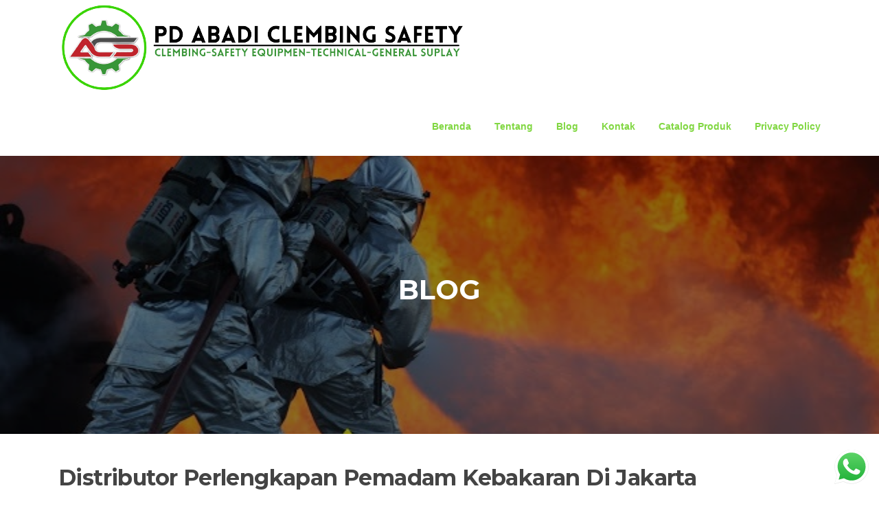

--- FILE ---
content_type: text/html; charset=UTF-8
request_url: https://www.abadisafetyindonesia.com/distributor-perlengkapan-pemadam/
body_size: 13680
content:
<!DOCTYPE html>
<html lang="id">
<head>
<meta charset="UTF-8">
<meta name="viewport" content="width=device-width, initial-scale=1">
<link rel="profile" href="http://gmpg.org/xfn/11">
<link rel="pingback" href="https://www.abadisafetyindonesia.com/xmlrpc.php">

<meta name='robots' content='index, follow, max-image-preview:large, max-snippet:-1, max-video-preview:-1' />

	<!-- This site is optimized with the Yoast SEO plugin v24.9 - https://yoast.com/wordpress/plugins/seo/ -->
	<title>Distributor Perlengkapan Pemadam Kebakaran Di Jakarta - PD A.C.S</title>
	<meta name="description" content="Distributor Perlengkapan Pemadam murah hanya ada di toko alat safety terlengkap di jakarta yaitu PD abadi saety CP 0823 7865 7467" />
	<link rel="canonical" href="https://www.abadisafetyindonesia.com/distributor-perlengkapan-pemadam/" />
	<meta property="og:locale" content="id_ID" />
	<meta property="og:type" content="article" />
	<meta property="og:title" content="Distributor Perlengkapan Pemadam Kebakaran Di Jakarta - PD A.C.S" />
	<meta property="og:description" content="Distributor Perlengkapan Pemadam murah hanya ada di toko alat safety terlengkap di jakarta yaitu PD abadi saety CP 0823 7865 7467" />
	<meta property="og:url" content="https://www.abadisafetyindonesia.com/distributor-perlengkapan-pemadam/" />
	<meta property="og:site_name" content="PD Abadi Clembing Safety" />
	<meta property="article:publisher" content="https://www.facebook.com/tokoperalatansafety/?ref=pages_you_manage" />
	<meta property="article:published_time" content="2022-03-27T15:56:40+00:00" />
	<meta name="author" content="admin" />
	<meta name="twitter:card" content="summary_large_image" />
	<meta name="twitter:creator" content="@Putra_abadisafe" />
	<meta name="twitter:site" content="@Putra_abadisafe" />
	<meta name="twitter:label1" content="Ditulis oleh" />
	<meta name="twitter:data1" content="admin" />
	<meta name="twitter:label2" content="Estimasi waktu membaca" />
	<meta name="twitter:data2" content="2 menit" />
	<script type="application/ld+json" class="yoast-schema-graph">{"@context":"https://schema.org","@graph":[{"@type":"Article","@id":"https://www.abadisafetyindonesia.com/distributor-perlengkapan-pemadam/#article","isPartOf":{"@id":"https://www.abadisafetyindonesia.com/distributor-perlengkapan-pemadam/"},"author":{"name":"admin","@id":"https://www.abadisafetyindonesia.com/#/schema/person/10360e395fd94b679a26a8e25d469621"},"headline":"Distributor Perlengkapan Pemadam Kebakaran Di Jakarta","datePublished":"2022-03-27T15:56:40+00:00","mainEntityOfPage":{"@id":"https://www.abadisafetyindonesia.com/distributor-perlengkapan-pemadam/"},"wordCount":343,"commentCount":0,"publisher":{"@id":"https://www.abadisafetyindonesia.com/#organization"},"keywords":["jual alat pemadam kebakaran lengkap"],"articleSection":["Pemadam Kebakaran","Toko Alat Safety"],"inLanguage":"id","potentialAction":[{"@type":"CommentAction","name":"Comment","target":["https://www.abadisafetyindonesia.com/distributor-perlengkapan-pemadam/#respond"]}]},{"@type":"WebPage","@id":"https://www.abadisafetyindonesia.com/distributor-perlengkapan-pemadam/","url":"https://www.abadisafetyindonesia.com/distributor-perlengkapan-pemadam/","name":"Distributor Perlengkapan Pemadam Kebakaran Di Jakarta - PD A.C.S","isPartOf":{"@id":"https://www.abadisafetyindonesia.com/#website"},"datePublished":"2022-03-27T15:56:40+00:00","description":"Distributor Perlengkapan Pemadam murah hanya ada di toko alat safety terlengkap di jakarta yaitu PD abadi saety CP 0823 7865 7467","breadcrumb":{"@id":"https://www.abadisafetyindonesia.com/distributor-perlengkapan-pemadam/#breadcrumb"},"inLanguage":"id","potentialAction":[{"@type":"ReadAction","target":["https://www.abadisafetyindonesia.com/distributor-perlengkapan-pemadam/"]}]},{"@type":"BreadcrumbList","@id":"https://www.abadisafetyindonesia.com/distributor-perlengkapan-pemadam/#breadcrumb","itemListElement":[{"@type":"ListItem","position":1,"name":"Beranda","item":"https://www.abadisafetyindonesia.com/"},{"@type":"ListItem","position":2,"name":"Blog","item":"https://www.abadisafetyindonesia.com/blog/"},{"@type":"ListItem","position":3,"name":"Distributor Perlengkapan Pemadam Kebakaran Di Jakarta"}]},{"@type":"WebSite","@id":"https://www.abadisafetyindonesia.com/#website","url":"https://www.abadisafetyindonesia.com/","name":"PD Abadi Clembing Safety","description":"Toko Alat Safety Terlengkap Di Glodok Pusat Jakarta","publisher":{"@id":"https://www.abadisafetyindonesia.com/#organization"},"potentialAction":[{"@type":"SearchAction","target":{"@type":"EntryPoint","urlTemplate":"https://www.abadisafetyindonesia.com/?s={search_term_string}"},"query-input":{"@type":"PropertyValueSpecification","valueRequired":true,"valueName":"search_term_string"}}],"inLanguage":"id"},{"@type":"Organization","@id":"https://www.abadisafetyindonesia.com/#organization","name":"PD Abadi Clembing Safety","url":"https://www.abadisafetyindonesia.com/","logo":{"@type":"ImageObject","inLanguage":"id","@id":"https://www.abadisafetyindonesia.com/#/schema/logo/image/","url":"https://www.abadisafetyindonesia.com/wp-content/uploads/2021/12/PD_ABADI_CLEMBING_SAFETY__1_-removebg-preview-1.png","contentUrl":"https://www.abadisafetyindonesia.com/wp-content/uploads/2021/12/PD_ABADI_CLEMBING_SAFETY__1_-removebg-preview-1.png","width":597,"height":142,"caption":"PD Abadi Clembing Safety"},"image":{"@id":"https://www.abadisafetyindonesia.com/#/schema/logo/image/"},"sameAs":["https://www.facebook.com/tokoperalatansafety/?ref=pages_you_manage","https://x.com/Putra_abadisafe","https://www.instagram.com/pd_abadi_safety/","https://www.linkedin.com/in/pd-abadi-safety-208b97194/","https://myspace.com/efrianto","https://id.pinterest.com/pdabadisafety/_created/","https://www.youtube.com/channel/UCXnxC2-7zK59xQnEKjQiTFQ"]},{"@type":"Person","@id":"https://www.abadisafetyindonesia.com/#/schema/person/10360e395fd94b679a26a8e25d469621","name":"admin","image":{"@type":"ImageObject","inLanguage":"id","@id":"https://www.abadisafetyindonesia.com/#/schema/person/image/","url":"https://secure.gravatar.com/avatar/5db7f2f4d84b1deeb19c61113da9a7f8c4a9e80e6de0539a4253e99334b860d4?s=96&d=mm&r=g","contentUrl":"https://secure.gravatar.com/avatar/5db7f2f4d84b1deeb19c61113da9a7f8c4a9e80e6de0539a4253e99334b860d4?s=96&d=mm&r=g","caption":"admin"},"sameAs":["https://abadisafetyindonesia.com"],"url":"https://www.abadisafetyindonesia.com/author/admin/"}]}</script>
	<!-- / Yoast SEO plugin. -->


<link rel='dns-prefetch' href='//www.googletagmanager.com' />
<link rel='dns-prefetch' href='//stats.wp.com' />
<link rel='dns-prefetch' href='//fonts.googleapis.com' />
<link rel="alternate" type="application/rss+xml" title="PD Abadi Clembing Safety &raquo; Feed" href="https://www.abadisafetyindonesia.com/feed/" />
<link rel="alternate" type="application/rss+xml" title="PD Abadi Clembing Safety &raquo; Umpan Komentar" href="https://www.abadisafetyindonesia.com/comments/feed/" />
<link rel="alternate" type="application/rss+xml" title="PD Abadi Clembing Safety &raquo; Distributor Perlengkapan Pemadam Kebakaran Di Jakarta Umpan Komentar" href="https://www.abadisafetyindonesia.com/distributor-perlengkapan-pemadam/feed/" />
<link rel="alternate" title="oEmbed (JSON)" type="application/json+oembed" href="https://www.abadisafetyindonesia.com/wp-json/oembed/1.0/embed?url=https%3A%2F%2Fwww.abadisafetyindonesia.com%2Fdistributor-perlengkapan-pemadam%2F" />
<link rel="alternate" title="oEmbed (XML)" type="text/xml+oembed" href="https://www.abadisafetyindonesia.com/wp-json/oembed/1.0/embed?url=https%3A%2F%2Fwww.abadisafetyindonesia.com%2Fdistributor-perlengkapan-pemadam%2F&#038;format=xml" />
<style id='wp-img-auto-sizes-contain-inline-css' type='text/css'>
img:is([sizes=auto i],[sizes^="auto," i]){contain-intrinsic-size:3000px 1500px}
/*# sourceURL=wp-img-auto-sizes-contain-inline-css */
</style>
<link rel='stylesheet' id='ht_ctc_main_css-css' href='https://www.abadisafetyindonesia.com/wp-content/plugins/click-to-chat-for-whatsapp/new/inc/assets/css/main.css?ver=4.6' type='text/css' media='all' />
<style id='wp-emoji-styles-inline-css' type='text/css'>

	img.wp-smiley, img.emoji {
		display: inline !important;
		border: none !important;
		box-shadow: none !important;
		height: 1em !important;
		width: 1em !important;
		margin: 0 0.07em !important;
		vertical-align: -0.1em !important;
		background: none !important;
		padding: 0 !important;
	}
/*# sourceURL=wp-emoji-styles-inline-css */
</style>
<style id='wp-block-library-inline-css' type='text/css'>
:root{--wp-block-synced-color:#7a00df;--wp-block-synced-color--rgb:122,0,223;--wp-bound-block-color:var(--wp-block-synced-color);--wp-editor-canvas-background:#ddd;--wp-admin-theme-color:#007cba;--wp-admin-theme-color--rgb:0,124,186;--wp-admin-theme-color-darker-10:#006ba1;--wp-admin-theme-color-darker-10--rgb:0,107,160.5;--wp-admin-theme-color-darker-20:#005a87;--wp-admin-theme-color-darker-20--rgb:0,90,135;--wp-admin-border-width-focus:2px}@media (min-resolution:192dpi){:root{--wp-admin-border-width-focus:1.5px}}.wp-element-button{cursor:pointer}:root .has-very-light-gray-background-color{background-color:#eee}:root .has-very-dark-gray-background-color{background-color:#313131}:root .has-very-light-gray-color{color:#eee}:root .has-very-dark-gray-color{color:#313131}:root .has-vivid-green-cyan-to-vivid-cyan-blue-gradient-background{background:linear-gradient(135deg,#00d084,#0693e3)}:root .has-purple-crush-gradient-background{background:linear-gradient(135deg,#34e2e4,#4721fb 50%,#ab1dfe)}:root .has-hazy-dawn-gradient-background{background:linear-gradient(135deg,#faaca8,#dad0ec)}:root .has-subdued-olive-gradient-background{background:linear-gradient(135deg,#fafae1,#67a671)}:root .has-atomic-cream-gradient-background{background:linear-gradient(135deg,#fdd79a,#004a59)}:root .has-nightshade-gradient-background{background:linear-gradient(135deg,#330968,#31cdcf)}:root .has-midnight-gradient-background{background:linear-gradient(135deg,#020381,#2874fc)}:root{--wp--preset--font-size--normal:16px;--wp--preset--font-size--huge:42px}.has-regular-font-size{font-size:1em}.has-larger-font-size{font-size:2.625em}.has-normal-font-size{font-size:var(--wp--preset--font-size--normal)}.has-huge-font-size{font-size:var(--wp--preset--font-size--huge)}.has-text-align-center{text-align:center}.has-text-align-left{text-align:left}.has-text-align-right{text-align:right}.has-fit-text{white-space:nowrap!important}#end-resizable-editor-section{display:none}.aligncenter{clear:both}.items-justified-left{justify-content:flex-start}.items-justified-center{justify-content:center}.items-justified-right{justify-content:flex-end}.items-justified-space-between{justify-content:space-between}.screen-reader-text{border:0;clip-path:inset(50%);height:1px;margin:-1px;overflow:hidden;padding:0;position:absolute;width:1px;word-wrap:normal!important}.screen-reader-text:focus{background-color:#ddd;clip-path:none;color:#444;display:block;font-size:1em;height:auto;left:5px;line-height:normal;padding:15px 23px 14px;text-decoration:none;top:5px;width:auto;z-index:100000}html :where(.has-border-color){border-style:solid}html :where([style*=border-top-color]){border-top-style:solid}html :where([style*=border-right-color]){border-right-style:solid}html :where([style*=border-bottom-color]){border-bottom-style:solid}html :where([style*=border-left-color]){border-left-style:solid}html :where([style*=border-width]){border-style:solid}html :where([style*=border-top-width]){border-top-style:solid}html :where([style*=border-right-width]){border-right-style:solid}html :where([style*=border-bottom-width]){border-bottom-style:solid}html :where([style*=border-left-width]){border-left-style:solid}html :where(img[class*=wp-image-]){height:auto;max-width:100%}:where(figure){margin:0 0 1em}html :where(.is-position-sticky){--wp-admin--admin-bar--position-offset:var(--wp-admin--admin-bar--height,0px)}@media screen and (max-width:600px){html :where(.is-position-sticky){--wp-admin--admin-bar--position-offset:0px}}

/*# sourceURL=wp-block-library-inline-css */
</style><style id='global-styles-inline-css' type='text/css'>
:root{--wp--preset--aspect-ratio--square: 1;--wp--preset--aspect-ratio--4-3: 4/3;--wp--preset--aspect-ratio--3-4: 3/4;--wp--preset--aspect-ratio--3-2: 3/2;--wp--preset--aspect-ratio--2-3: 2/3;--wp--preset--aspect-ratio--16-9: 16/9;--wp--preset--aspect-ratio--9-16: 9/16;--wp--preset--color--black: #000000;--wp--preset--color--cyan-bluish-gray: #abb8c3;--wp--preset--color--white: #ffffff;--wp--preset--color--pale-pink: #f78da7;--wp--preset--color--vivid-red: #cf2e2e;--wp--preset--color--luminous-vivid-orange: #ff6900;--wp--preset--color--luminous-vivid-amber: #fcb900;--wp--preset--color--light-green-cyan: #7bdcb5;--wp--preset--color--vivid-green-cyan: #00d084;--wp--preset--color--pale-cyan-blue: #8ed1fc;--wp--preset--color--vivid-cyan-blue: #0693e3;--wp--preset--color--vivid-purple: #9b51e0;--wp--preset--gradient--vivid-cyan-blue-to-vivid-purple: linear-gradient(135deg,rgb(6,147,227) 0%,rgb(155,81,224) 100%);--wp--preset--gradient--light-green-cyan-to-vivid-green-cyan: linear-gradient(135deg,rgb(122,220,180) 0%,rgb(0,208,130) 100%);--wp--preset--gradient--luminous-vivid-amber-to-luminous-vivid-orange: linear-gradient(135deg,rgb(252,185,0) 0%,rgb(255,105,0) 100%);--wp--preset--gradient--luminous-vivid-orange-to-vivid-red: linear-gradient(135deg,rgb(255,105,0) 0%,rgb(207,46,46) 100%);--wp--preset--gradient--very-light-gray-to-cyan-bluish-gray: linear-gradient(135deg,rgb(238,238,238) 0%,rgb(169,184,195) 100%);--wp--preset--gradient--cool-to-warm-spectrum: linear-gradient(135deg,rgb(74,234,220) 0%,rgb(151,120,209) 20%,rgb(207,42,186) 40%,rgb(238,44,130) 60%,rgb(251,105,98) 80%,rgb(254,248,76) 100%);--wp--preset--gradient--blush-light-purple: linear-gradient(135deg,rgb(255,206,236) 0%,rgb(152,150,240) 100%);--wp--preset--gradient--blush-bordeaux: linear-gradient(135deg,rgb(254,205,165) 0%,rgb(254,45,45) 50%,rgb(107,0,62) 100%);--wp--preset--gradient--luminous-dusk: linear-gradient(135deg,rgb(255,203,112) 0%,rgb(199,81,192) 50%,rgb(65,88,208) 100%);--wp--preset--gradient--pale-ocean: linear-gradient(135deg,rgb(255,245,203) 0%,rgb(182,227,212) 50%,rgb(51,167,181) 100%);--wp--preset--gradient--electric-grass: linear-gradient(135deg,rgb(202,248,128) 0%,rgb(113,206,126) 100%);--wp--preset--gradient--midnight: linear-gradient(135deg,rgb(2,3,129) 0%,rgb(40,116,252) 100%);--wp--preset--font-size--small: 13px;--wp--preset--font-size--medium: 20px;--wp--preset--font-size--large: 36px;--wp--preset--font-size--x-large: 42px;--wp--preset--spacing--20: 0.44rem;--wp--preset--spacing--30: 0.67rem;--wp--preset--spacing--40: 1rem;--wp--preset--spacing--50: 1.5rem;--wp--preset--spacing--60: 2.25rem;--wp--preset--spacing--70: 3.38rem;--wp--preset--spacing--80: 5.06rem;--wp--preset--shadow--natural: 6px 6px 9px rgba(0, 0, 0, 0.2);--wp--preset--shadow--deep: 12px 12px 50px rgba(0, 0, 0, 0.4);--wp--preset--shadow--sharp: 6px 6px 0px rgba(0, 0, 0, 0.2);--wp--preset--shadow--outlined: 6px 6px 0px -3px rgb(255, 255, 255), 6px 6px rgb(0, 0, 0);--wp--preset--shadow--crisp: 6px 6px 0px rgb(0, 0, 0);}:where(.is-layout-flex){gap: 0.5em;}:where(.is-layout-grid){gap: 0.5em;}body .is-layout-flex{display: flex;}.is-layout-flex{flex-wrap: wrap;align-items: center;}.is-layout-flex > :is(*, div){margin: 0;}body .is-layout-grid{display: grid;}.is-layout-grid > :is(*, div){margin: 0;}:where(.wp-block-columns.is-layout-flex){gap: 2em;}:where(.wp-block-columns.is-layout-grid){gap: 2em;}:where(.wp-block-post-template.is-layout-flex){gap: 1.25em;}:where(.wp-block-post-template.is-layout-grid){gap: 1.25em;}.has-black-color{color: var(--wp--preset--color--black) !important;}.has-cyan-bluish-gray-color{color: var(--wp--preset--color--cyan-bluish-gray) !important;}.has-white-color{color: var(--wp--preset--color--white) !important;}.has-pale-pink-color{color: var(--wp--preset--color--pale-pink) !important;}.has-vivid-red-color{color: var(--wp--preset--color--vivid-red) !important;}.has-luminous-vivid-orange-color{color: var(--wp--preset--color--luminous-vivid-orange) !important;}.has-luminous-vivid-amber-color{color: var(--wp--preset--color--luminous-vivid-amber) !important;}.has-light-green-cyan-color{color: var(--wp--preset--color--light-green-cyan) !important;}.has-vivid-green-cyan-color{color: var(--wp--preset--color--vivid-green-cyan) !important;}.has-pale-cyan-blue-color{color: var(--wp--preset--color--pale-cyan-blue) !important;}.has-vivid-cyan-blue-color{color: var(--wp--preset--color--vivid-cyan-blue) !important;}.has-vivid-purple-color{color: var(--wp--preset--color--vivid-purple) !important;}.has-black-background-color{background-color: var(--wp--preset--color--black) !important;}.has-cyan-bluish-gray-background-color{background-color: var(--wp--preset--color--cyan-bluish-gray) !important;}.has-white-background-color{background-color: var(--wp--preset--color--white) !important;}.has-pale-pink-background-color{background-color: var(--wp--preset--color--pale-pink) !important;}.has-vivid-red-background-color{background-color: var(--wp--preset--color--vivid-red) !important;}.has-luminous-vivid-orange-background-color{background-color: var(--wp--preset--color--luminous-vivid-orange) !important;}.has-luminous-vivid-amber-background-color{background-color: var(--wp--preset--color--luminous-vivid-amber) !important;}.has-light-green-cyan-background-color{background-color: var(--wp--preset--color--light-green-cyan) !important;}.has-vivid-green-cyan-background-color{background-color: var(--wp--preset--color--vivid-green-cyan) !important;}.has-pale-cyan-blue-background-color{background-color: var(--wp--preset--color--pale-cyan-blue) !important;}.has-vivid-cyan-blue-background-color{background-color: var(--wp--preset--color--vivid-cyan-blue) !important;}.has-vivid-purple-background-color{background-color: var(--wp--preset--color--vivid-purple) !important;}.has-black-border-color{border-color: var(--wp--preset--color--black) !important;}.has-cyan-bluish-gray-border-color{border-color: var(--wp--preset--color--cyan-bluish-gray) !important;}.has-white-border-color{border-color: var(--wp--preset--color--white) !important;}.has-pale-pink-border-color{border-color: var(--wp--preset--color--pale-pink) !important;}.has-vivid-red-border-color{border-color: var(--wp--preset--color--vivid-red) !important;}.has-luminous-vivid-orange-border-color{border-color: var(--wp--preset--color--luminous-vivid-orange) !important;}.has-luminous-vivid-amber-border-color{border-color: var(--wp--preset--color--luminous-vivid-amber) !important;}.has-light-green-cyan-border-color{border-color: var(--wp--preset--color--light-green-cyan) !important;}.has-vivid-green-cyan-border-color{border-color: var(--wp--preset--color--vivid-green-cyan) !important;}.has-pale-cyan-blue-border-color{border-color: var(--wp--preset--color--pale-cyan-blue) !important;}.has-vivid-cyan-blue-border-color{border-color: var(--wp--preset--color--vivid-cyan-blue) !important;}.has-vivid-purple-border-color{border-color: var(--wp--preset--color--vivid-purple) !important;}.has-vivid-cyan-blue-to-vivid-purple-gradient-background{background: var(--wp--preset--gradient--vivid-cyan-blue-to-vivid-purple) !important;}.has-light-green-cyan-to-vivid-green-cyan-gradient-background{background: var(--wp--preset--gradient--light-green-cyan-to-vivid-green-cyan) !important;}.has-luminous-vivid-amber-to-luminous-vivid-orange-gradient-background{background: var(--wp--preset--gradient--luminous-vivid-amber-to-luminous-vivid-orange) !important;}.has-luminous-vivid-orange-to-vivid-red-gradient-background{background: var(--wp--preset--gradient--luminous-vivid-orange-to-vivid-red) !important;}.has-very-light-gray-to-cyan-bluish-gray-gradient-background{background: var(--wp--preset--gradient--very-light-gray-to-cyan-bluish-gray) !important;}.has-cool-to-warm-spectrum-gradient-background{background: var(--wp--preset--gradient--cool-to-warm-spectrum) !important;}.has-blush-light-purple-gradient-background{background: var(--wp--preset--gradient--blush-light-purple) !important;}.has-blush-bordeaux-gradient-background{background: var(--wp--preset--gradient--blush-bordeaux) !important;}.has-luminous-dusk-gradient-background{background: var(--wp--preset--gradient--luminous-dusk) !important;}.has-pale-ocean-gradient-background{background: var(--wp--preset--gradient--pale-ocean) !important;}.has-electric-grass-gradient-background{background: var(--wp--preset--gradient--electric-grass) !important;}.has-midnight-gradient-background{background: var(--wp--preset--gradient--midnight) !important;}.has-small-font-size{font-size: var(--wp--preset--font-size--small) !important;}.has-medium-font-size{font-size: var(--wp--preset--font-size--medium) !important;}.has-large-font-size{font-size: var(--wp--preset--font-size--large) !important;}.has-x-large-font-size{font-size: var(--wp--preset--font-size--x-large) !important;}
/*# sourceURL=global-styles-inline-css */
</style>

<style id='classic-theme-styles-inline-css' type='text/css'>
/*! This file is auto-generated */
.wp-block-button__link{color:#fff;background-color:#32373c;border-radius:9999px;box-shadow:none;text-decoration:none;padding:calc(.667em + 2px) calc(1.333em + 2px);font-size:1.125em}.wp-block-file__button{background:#32373c;color:#fff;text-decoration:none}
/*# sourceURL=/wp-includes/css/classic-themes.min.css */
</style>
<link rel='stylesheet' id='screenr-fonts-css' href='https://fonts.googleapis.com/css?family=Open%2BSans%3A400%2C300%2C300italic%2C400italic%2C600%2C600italic%2C700%2C700italic%7CMontserrat%3A400%2C700&#038;subset=latin%2Clatin-ext' type='text/css' media='all' />
<link rel='stylesheet' id='screenr-fa-css' href='https://www.abadisafetyindonesia.com/wp-content/themes/screenr/assets/fontawesome-v6/css/all.min.css?ver=6.5.1' type='text/css' media='all' />
<link rel='stylesheet' id='screenr-fa-shims-css' href='https://www.abadisafetyindonesia.com/wp-content/themes/screenr/assets/fontawesome-v6/css/v4-shims.min.css?ver=6.5.1' type='text/css' media='all' />
<link rel='stylesheet' id='bootstrap-css' href='https://www.abadisafetyindonesia.com/wp-content/themes/screenr/assets/css/bootstrap.min.css?ver=4.0.0' type='text/css' media='all' />
<link rel='stylesheet' id='screenr-style-css' href='https://www.abadisafetyindonesia.com/wp-content/themes/screenr/style.css?ver=6.9' type='text/css' media='all' />
<style id='screenr-style-inline-css' type='text/css'>
		.site-header, .is-fixed .site-header.header-fixed.transparent {
			background: #ffffff;
			border-bottom: 0px none;
		}
					.nav-menu > li > a{
			color: #81d742;
		}

				.site-branding .site-title,
	.site-branding .site-text-logo,
	.site-branding .site-title a,
	.site-branding .site-text-logo a,
	.site-branding .site-description,
	.transparent .site-branding .site-description,
	.transparent .site-branding .site-title a {
		color: #291068;
	}

			#page-header-cover.swiper-slider.no-image .swiper-slide .overlay {
		background-color: #ffffff;
		opacity: 1;
	}
	
	
	
	
	
	
	
			input[type="reset"], input[type="submit"], input[type="submit"],
		.btn-theme-primary,
		.btn-theme-primary-outline:hover,
		.features-content .features__item,
		.nav-links a:hover,
		.woocommerce #respond input#submit, .woocommerce a.button, .woocommerce button.button, .woocommerce input.button, .woocommerce button.button.alt
		{
			background-color: #000000;
		}
		textarea:focus,
		input[type="date"]:focus,
		input[type="datetime"]:focus,
		input[type="datetime-local"]:focus,
		input[type="email"]:focus,
		input[type="month"]:focus,
		input[type="number"]:focus,
		input[type="password"]:focus,
		input[type="search"]:focus,
		input[type="tel"]:focus,
		input[type="text"]:focus,
		input[type="time"]:focus,
		input[type="url"]:focus,
		input[type="week"]:focus {
			border-color: #000000;
		}

		a,
		.screen-reader-text:hover,
		.screen-reader-text:active,
		.screen-reader-text:focus,
		.header-social a,
		.nav-menu li.current-menu-item > a,
		.nav-menu a:hover,
		.nav-menu ul li a:hover,
		.nav-menu li.onepress-current-item > a,
		.nav-menu ul li.current-menu-item > a,
		.nav-menu > li a.menu-actived,
		.nav-menu.nav-menu-mobile li.nav-current-item > a,
		.site-footer a,
		.site-footer .btt a:hover,
		.highlight,
		.entry-meta a:hover,
		.entry-meta i,
		.sticky .entry-title:after,
		#comments .comment .comment-wrapper .comment-meta .comment-time:hover, #comments .comment .comment-wrapper .comment-meta .comment-reply-link:hover, #comments .comment .comment-wrapper .comment-meta .comment-edit-link:hover,
		.sidebar .widget a:hover,
		.services-content .service-card-icon i,
		.contact-details i,
		.contact-details a .contact-detail-value:hover, .contact-details .contact-detail-value:hover,
		.btn-theme-primary-outline
		{
			color: #000000;
		}

		.entry-content blockquote {
			border-left: 3px solid #000000;
		}

		.btn-theme-primary-outline, .btn-theme-primary-outline:hover {
			border-color: #000000;
		}
		.section-news .entry-grid-elements {
			border-top-color: #000000;
		}
			.gallery-carousel .g-item{
		padding: 0px 10px;
	}
	.gallery-carousel {
		margin-left: -10px;
		margin-right: -10px;
	}
	.gallery-grid .g-item, .gallery-masonry .g-item .inner {
		padding: 10px;
	}
	.gallery-grid, .gallery-masonry {
		margin: -10px;
	}
	
/*# sourceURL=screenr-style-inline-css */
</style>
<link rel='stylesheet' id='screenr-gallery-lightgallery-css' href='https://www.abadisafetyindonesia.com/wp-content/themes/screenr/assets/css/lightgallery.css?ver=6.9' type='text/css' media='all' />
<link rel='stylesheet' id='catalog-style-css' href='https://www.abadisafetyindonesia.com/wp-content/plugins/goods-catalog/style/catalog-style.css?ver=6.9' type='text/css' media='all' />
<!--n2css--><script type="text/javascript" src="https://www.abadisafetyindonesia.com/wp-includes/js/jquery/jquery.min.js?ver=3.7.1" id="jquery-core-js"></script>
<script type="text/javascript" src="https://www.abadisafetyindonesia.com/wp-includes/js/jquery/jquery-migrate.min.js?ver=3.4.1" id="jquery-migrate-js"></script>

<!-- Snippet Google Analytics telah ditambahkan oleh Site Kit -->
<script type="text/javascript" src="https://www.googletagmanager.com/gtag/js?id=UA-217400019-1" id="google_gtagjs-js" async></script>
<script type="text/javascript" id="google_gtagjs-js-after">
/* <![CDATA[ */
window.dataLayer = window.dataLayer || [];function gtag(){dataLayer.push(arguments);}
gtag('set', 'linker', {"domains":["www.abadisafetyindonesia.com"]} );
gtag("js", new Date());
gtag("set", "developer_id.dZTNiMT", true);
gtag("config", "UA-217400019-1", {"anonymize_ip":true});
gtag("config", "G-M2MC3C1QTP");
//# sourceURL=google_gtagjs-js-after
/* ]]> */
</script>

<!-- Snippet Google Analytics penutup telah ditambahkan oleh Site Kit -->
<link rel="https://api.w.org/" href="https://www.abadisafetyindonesia.com/wp-json/" /><link rel="alternate" title="JSON" type="application/json" href="https://www.abadisafetyindonesia.com/wp-json/wp/v2/posts/1801" /><link rel="EditURI" type="application/rsd+xml" title="RSD" href="https://www.abadisafetyindonesia.com/xmlrpc.php?rsd" />
<meta name="generator" content="WordPress 6.9" />
<link rel='shortlink' href='https://www.abadisafetyindonesia.com/?p=1801' />
<meta name="generator" content="Site Kit by Google 1.68.0" />	<style>img#wpstats{display:none}</style>
		<link rel="icon" href="https://www.abadisafetyindonesia.com/wp-content/uploads/2021/12/cropped-Desain-tanpa-judul-1-32x32.png" sizes="32x32" />
<link rel="icon" href="https://www.abadisafetyindonesia.com/wp-content/uploads/2021/12/cropped-Desain-tanpa-judul-1-192x192.png" sizes="192x192" />
<link rel="apple-touch-icon" href="https://www.abadisafetyindonesia.com/wp-content/uploads/2021/12/cropped-Desain-tanpa-judul-1-180x180.png" />
<meta name="msapplication-TileImage" content="https://www.abadisafetyindonesia.com/wp-content/uploads/2021/12/cropped-Desain-tanpa-judul-1-270x270.png" />
		<style type="text/css" id="wp-custom-css">
			[smartslider3 slider="3"]		</style>
		</head>

<body class="wp-singular post-template-default single single-post postid-1801 single-format-standard wp-custom-logo wp-theme-screenr no-site-title no-site-tagline header-layout-fixed">
<div id="page" class="site">
	<a class="skip-link screen-reader-text" href="#content">Lompat ke konten</a>
    	<header id="masthead" class="site-header sticky-header" role="banner">
		<div class="container">
			    <div class="site-branding">
        <a href="https://www.abadisafetyindonesia.com/" class="custom-logo-link  no-t-logo" rel="home" itemprop="url"><img width="597" height="142" src="https://www.abadisafetyindonesia.com/wp-content/uploads/2021/12/PD_ABADI_CLEMBING_SAFETY__1_-removebg-preview-1.png" class="custom-logo" alt="PD Abadi Clembing Safety" itemprop="logo" decoding="async" srcset="https://www.abadisafetyindonesia.com/wp-content/uploads/2021/12/PD_ABADI_CLEMBING_SAFETY__1_-removebg-preview-1.png 597w, https://www.abadisafetyindonesia.com/wp-content/uploads/2021/12/PD_ABADI_CLEMBING_SAFETY__1_-removebg-preview-1-300x71.png 300w" sizes="(max-width: 597px) 100vw, 597px" /></a>    </div><!-- .site-branding -->
    
			<div class="header-right-wrapper">
				<a href="#" id="nav-toggle">Menu<span></span></a>
				<nav id="site-navigation" class="main-navigation" role="navigation">
					<ul class="nav-menu">
						<li id="menu-item-194" class="menu-item menu-item-type-post_type menu-item-object-page menu-item-home menu-item-194"><a href="https://www.abadisafetyindonesia.com/">Beranda</a></li>
<li id="menu-item-21" class="menu-item menu-item-type-post_type menu-item-object-page menu-item-21"><a href="https://www.abadisafetyindonesia.com/tentang/">Tentang</a></li>
<li id="menu-item-22" class="menu-item menu-item-type-post_type menu-item-object-page current_page_parent menu-item-22"><a href="https://www.abadisafetyindonesia.com/blog/">Blog</a></li>
<li id="menu-item-104" class="menu-item menu-item-type-post_type menu-item-object-page menu-item-104"><a href="https://www.abadisafetyindonesia.com/kontak/">Kontak</a></li>
<li id="menu-item-1248" class="menu-item menu-item-type-post_type menu-item-object-page menu-item-has-children menu-item-1248"><a href="https://www.abadisafetyindonesia.com/katagori/">Catalog Produk</a>
<ul class="sub-menu">
	<li id="menu-item-220" class="menu-item menu-item-type-post_type_archive menu-item-object-goods menu-item-220"><a href="https://www.abadisafetyindonesia.com/catalog/">Katagori</a></li>
</ul>
</li>
<li id="menu-item-1284" class="menu-item menu-item-type-post_type menu-item-object-page menu-item-1284"><a href="https://www.abadisafetyindonesia.com/privacy-policy/">Privacy Policy</a></li>
					</ul>
				</nav>
				<!-- #site-navigation -->
			</div>

		</div>
	</header><!-- #masthead -->
	<section id="page-header-cover" class="section-slider swiper-slider fixed has-image" >
		<div class="swiper-container" data-autoplay="0">
			<div class="swiper-wrapper ">
				<div class="swiper-slide slide-align-center " style="background-image: url('https://www.abadisafetyindonesia.com/wp-content/uploads/2022/02/kebakaran-K3.jpg');" ><div class="swiper-slide-intro"><div class="swiper-intro-inner" style="padding-top: 15%; padding-bottom: 15%; " ><h2 class="swiper-slide-heading">Blog</h2></div></div><div class="overlay"></div></div>			</div>
		</div>
	</section>
	
	<div id="content" class="site-content">

		<div id="content-inside" class="container no-sidebar">
			<div id="primary" class="content-area">
				<main id="main" class="site-main" role="main">

				
					
<article id="post-1801" class="post-1801 post type-post status-publish format-standard hentry category-pemadam-kebakaran category-toko-alat-safety tag-jual-alat-pemadam-kebakaran-lengkap">
	<header class="entry-header">
		<h1 class="entry-title">Distributor Perlengkapan Pemadam Kebakaran Di Jakarta</h1>
				<div class="entry-meta">
			<span class="posted-on"><i aria-hidden="true" class="fa fa-clock-o"></i> <a href="https://www.abadisafetyindonesia.com/distributor-perlengkapan-pemadam/" rel="bookmark"><time class="entry-date published updated" datetime="2022-03-27T22:56:40+07:00">27/03/2022</time></a></span><span class="byline"> Penulis: <span class="author vcard"><a class="url fn n" href="https://www.abadisafetyindonesia.com/author/admin/">admin</a></span></span> <span class="meta-cate">Kategori: <a href="https://www.abadisafetyindonesia.com/category/pemadam-kebakaran/">Pemadam Kebakaran</a></span>		</div><!-- .entry-meta -->
		
		
	</header><!-- .entry-header -->

	<div class="entry-content">
		<h2><strong>Distributor Perlengkapan Pemadam Kebakaran Di Jakarta</strong></h2>
<p><a href="https://www.abadisafetyindonesia.com/">Distributor Perlengkapan Pemadam</a> , Distributor Alat Pemadam Kebakaran-PD Abadi Clembing safety Adalah Distributor Peralatan Alat Safety Dan Salah Satunya Adalah Alat Pemadam Kebakaran. Sahiya Safety Indonesia Siap Melayani Pembelian Partai Atau Satuan. Toko Ber Alamat LTC Glodok Jl. Hayam Wuruk No 127 Lanati 1 Blok C.8 No 6 &amp; 7 <a href="https://g.page/r/CREOBe53tOomEBA">Alat Pemadam Kebakaran</a><br />
Alat Pemadam Kebakaran adalah alat perlindungan kebakaran aktif yang dipakai buat memadamkan Api atau mengendalikan kebakaran mini, umumnya dalam situasi darurat. Pemadam api tidak didesain untuk digunakan pada kebakaran yang telah nir terkontrol, misalnya saat api telah membakar Langit-Langit. Umumnya indera pemadam barah terdiri menurut sebuah Tabung bertekanan tinggi yg berisi Bahan Pemadam Api.Pentingnya Alat Pemadam Kebakaran<br />
Alat Pemadam Api Ringan (APAR) adalah keliru satu perlengkapan keselamatan krusial dalam sebuah bangunan.<br />
Tidak hanya sekadar bangunan bertingkat saja misalnya perkantoran, penggunaan pada rumah pun pula tidak kalah krusial dalam membangun baku keselamatan bagi penghuni rumah.</p>
<p>Perlu diketahui, perlengkapan ini merupakan alat yg bersifat penting dan sanggup menanggulangi kobaran barah yg ada di pada rumah.<br />
Sebab, kasus kebakaran bisa terjadi kapan saja, tidak hanya sekadar arus pendek listrik, sekalipun jua mampu terjadi lantaran kompor gas yang meledak.<br />
Oleh sebab itu, perlengkapan keselamatan rumah pun sebagai prioritas krusial dalam mencegah banyak sekali hal yg nir diinginkan, termasuk pemadam barah.<br />
Lantas, misalnya apa perlengkapan Alat Pemadam Api Ringan di rumah? Simak pembahasannya bersama-sama ini dia!</p>
<p>PD Abadi Clembing Safety<br />
Kami merupakan perusahaan yang menjual aneka macam macam peralatan &amp; perlengkapan pemadam. Untuk memenuhi kebutuhan akan perlengkapan pemadam. yang sesuai dengan standar dan juga menggunakan harga yang sangat kompetitif.</p>
<p>PRODUK TERLENGKAP<br />
Untuk memenuhi segala macam kebutuhan perlengkapan marine yg semakin mudah. kami menawarkan aneka produk &amp; perlengkapan marine yg sudah diadaptasi dengan pelaksanaan &amp; fungsi berdasarkan alat-alat tadi.<br />
Jika Anda membutuhkan liputan yang lebih detail seputar produk peralatan dan perlengkapan marine yang kami tawarkan, Anda sanggup menghubungi kami secara eksklusif melalui fasilitas hubungan yang tersedia.<br />
Lebih gampang menjangkau kami dengan cara Hubungi : 0823 7865 7467<br />
Kami memudahkan custamer buat berinsteraksi menggunakan kami dan kami akan membantu kebutuhan berdasarkan custamer tadi</p>
	</div><!-- .entry-content -->

	<footer class="entry-footer">
		<span class="cat-links">Dipos di <a href="https://www.abadisafetyindonesia.com/category/pemadam-kebakaran/" rel="category tag">Pemadam Kebakaran</a>, <a href="https://www.abadisafetyindonesia.com/category/toko-alat-safety/" rel="category tag">Toko Alat Safety</a></span><span class="tags-links">Tag <a href="https://www.abadisafetyindonesia.com/tag/jual-alat-pemadam-kebakaran-lengkap/" rel="tag">jual alat pemadam kebakaran lengkap</a></span>	</footer><!-- .entry-footer -->
</article><!-- #post-## -->

					
<div id="comments" class="comments-area">

		<div id="respond" class="comment-respond">
		<h3 id="reply-title" class="comment-reply-title">Tinggalkan Balasan <small><a rel="nofollow" id="cancel-comment-reply-link" href="/distributor-perlengkapan-pemadam/#respond" style="display:none;">Batalkan balasan</a></small></h3><form action="https://www.abadisafetyindonesia.com/wp-comments-post.php" method="post" id="commentform" class="comment-form"><p class="comment-notes"><span id="email-notes">Alamat email Anda tidak akan dipublikasikan.</span> <span class="required-field-message">Ruas yang wajib ditandai <span class="required">*</span></span></p><p class="comment-form-comment"><label for="comment">Komentar <span class="required">*</span></label> <textarea id="comment" name="comment" cols="45" rows="8" maxlength="65525" required></textarea></p><p class="comment-form-author"><label for="author">Nama <span class="required">*</span></label> <input id="author" name="author" type="text" value="" size="30" maxlength="245" autocomplete="name" required /></p>
<p class="comment-form-email"><label for="email">Email <span class="required">*</span></label> <input id="email" name="email" type="email" value="" size="30" maxlength="100" aria-describedby="email-notes" autocomplete="email" required /></p>
<p class="comment-form-url"><label for="url">Situs Web</label> <input id="url" name="url" type="url" value="" size="30" maxlength="200" autocomplete="url" /></p>
<p class="comment-form-cookies-consent"><input id="wp-comment-cookies-consent" name="wp-comment-cookies-consent" type="checkbox" value="yes" /> <label for="wp-comment-cookies-consent">Simpan nama, email, dan situs web saya pada peramban ini untuk komentar saya berikutnya.</label></p>
<p class="form-submit"><input name="submit" type="submit" id="submit" class="submit" value="Kirim Komentar" /> <input type='hidden' name='comment_post_ID' value='1801' id='comment_post_ID' />
<input type='hidden' name='comment_parent' id='comment_parent' value='0' />
</p><p style="display: none !important;" class="akismet-fields-container" data-prefix="ak_"><label>&#916;<textarea name="ak_hp_textarea" cols="45" rows="8" maxlength="100"></textarea></label><input type="hidden" id="ak_js_1" name="ak_js" value="99"/><script>document.getElementById( "ak_js_1" ).setAttribute( "value", ( new Date() ).getTime() );</script></p></form>	</div><!-- #respond -->
	
</div><!-- #comments -->

				
				</main><!-- #main -->
			</div><!-- #primary -->

			
		</div><!--#content-inside -->
	</div><!-- #content -->

	<footer id="colophon" class="site-footer" role="contentinfo">
					<div class="footer-widgets section-padding ">
				<div class="container">
					<div class="row">
														<div id="footer-1" class="col-md-3 col-sm-12 footer-column widget-area sidebar" role="complementary">
									<aside id="text-15" class="widget widget_text"><h3 class="widget-title">ALAMAT</h3>			<div class="textwidget"><p><strong>PD ABADI SAFETY</strong></p>
<p>JL.HAYAM WURUK ,LTC GLODOK LT 1 BLOK C.8 no 6 &amp; 7 ,TAMAN SARI ,JAKARTA BARAT ,DKI JAKARTA 11180</p>
<p>JAM KERJA</p>
<p>SENIN-JUMAT : 09.00 &#8211; 17.00</p>
<p>SABTU : 09.00 &#8211; 15.00</p>
</div>
		</aside>								</div>
																<div id="footer-2" class="col-md-3 col-sm-12 footer-column widget-area sidebar" role="complementary">
									<aside id="text-16" class="widget widget_text"><h3 class="widget-title">TENTANG KAMI</h3>			<div class="textwidget"><p><strong>PD ABADI SAFETY</strong> adalah Distributor Peralatan Safety dan Pusat Perlengkapan Safety untuk keamanan keselamatan kerja perusahaan anda. Kami Jual Alat Safety Murah, Alat K3 mulai dari Jual Alat pelindung diri, Jual Helm safety proyek, Harga Sepatu safety Kings Murah, Jual Sarung tangan safety, Baju Safety, Pakaian safety, Jual Palang Parkir, Jual Pintu Metal Detektor, Jual peralatan keselamatan Kerja, Harga Safety Murah, Dan Masih Banyak Yang lainnya.</p>
</div>
		</aside>								</div>
																<div id="footer-3" class="col-md-3 col-sm-12 footer-column widget-area sidebar" role="complementary">
									<aside id="text-17" class="widget widget_text"><h3 class="widget-title">CONTACK</h3>			<div class="textwidget"><p>Silahkan hubungi maeketing kami / klik</p>
<p>Mr. PUTRA : <a href="https://api.whatsapp.com/send?phone=+6282378657467&amp;text=">082378657467</a></p>
<p>Mr. NANDO : <a href="https://api.whatsapp.com/send?phone=+6281929590878&amp;text=">081929590878</a></p>
<p>Ms. DILLA   : <a href="https://api.whatsapp.com/send?phone=+621322520202&amp;text=">081322520202</a></p>
<p>Mr. ARI : <a href="https://api.whatsapp.com/send?phone=+6285880762894&amp;text=">085880762894</a></p>
</div>
		</aside>								</div>
																<div id="footer-4" class="col-md-3 col-sm-12 footer-column widget-area sidebar" role="complementary">
									<aside id="text-19" class="widget widget_text"><h3 class="widget-title">KATEGORI</h3>			<div class="textwidget"><h3 class="widget-title"><a href="https://www.abadisafetyindonesia.com/goods_category/sepatu-safety/">Sepatu Safety</a></h3>
<h3 class="widget-title"><a href="https://www.abadisafetyindonesia.com/goods_category/gas-detector/">Metal Detector</a></h3>
<h3 class="widget-title"><a href="https://www.abadisafetyindonesia.com/goods_category/helm-safety/">Helm Safety</a></h3>
<h3 class="widget-title"><a href="https://www.abadisafetyindonesia.com/goods_category/boot-safety/">Boots Safety</a></h3>
<h3 class="widget-title"><a href="https://www.abadisafetyindonesia.com/goods_category/first-aid-kit/">FIRST AID KIT</a></h3>
<h3 class="widget-title"><a href="https://www.abadisafetyindonesia.com/goods_category/rain-coat/">RAIN COAT</a></h3>
<h3 class="widget-title"><a href="https://www.abadisafetyindonesia.com/goods_category/ear-plug/">EAR PLUG</a></h3>
<div id="pgc-187-2-4" class="panel-grid-cell">
<div id="panel-187-2-4-0" class="so-panel widget widget_sow-image panel-first-child" title="Shift-klik untuk menyunting widget ini." data-index="15">
<div class="so-widget-sow-image so-widget-sow-image-default-bc4f5fbc2633"></div>
</div>
</div>
<div id="pgc-187-2-5" class="panel-grid-cell">
<div id="panel-187-2-5-0" class="so-panel widget widget_sow-image panel-first-child" title="Shift-klik untuk menyunting widget ini." data-index="18">
<div class="so-widget-sow-image so-widget-sow-image-default-bc4f5fbc2633">
<div class="sow-image-container"></div>
</div>
</div>
</div>
</div>
		</aside>								</div>
													</div>
				</div>
			</div>
		
        	<div class=" site-info">
		<div class="container">
			<div class="site-copyright">
				Copyright &copy; 2026 PD Abadi Clembing Safety. All Rights Reserved.			</div><!-- .site-copyright -->
			<div class="theme-info">
				<a href="https://www.famethemes.com/themes/screenr">Screenr parallax theme</a> oleh FameThemes			</div>
		</div>
	</div><!-- .site-info -->
	
	</footer><!-- #colophon -->
</div><!-- #page -->

<script type="speculationrules">
{"prefetch":[{"source":"document","where":{"and":[{"href_matches":"/*"},{"not":{"href_matches":["/wp-*.php","/wp-admin/*","/wp-content/uploads/*","/wp-content/*","/wp-content/plugins/*","/wp-content/themes/screenr/*","/*\\?(.+)"]}},{"not":{"selector_matches":"a[rel~=\"nofollow\"]"}},{"not":{"selector_matches":".no-prefetch, .no-prefetch a"}}]},"eagerness":"conservative"}]}
</script>
<!-- Click to Chat - https://holithemes.com/plugins/click-to-chat/  v4.6 -->  
            <div class="ht-ctc ht-ctc-chat ctc-analytics ctc_wp_desktop style-99  " id="ht-ctc-chat"  
                style="display: none;  position: fixed; bottom: 15px; right: 15px;"   >
                                <div class="ht_ctc_style ht_ctc_chat_style">
                
<img class="own-img ctc-analytics ctc_s_99 ctc_cta" title="Selamat Datang di PD Abadi Clembing Safety" id="style-99" src="https://www.abadisafetyindonesia.com/wp-content/plugins/click-to-chat-for-whatsapp/./new/inc/assets/img/whatsapp-logo.svg" style="height: 50px; " alt="Selamat Datang di PD Abadi Clembing Safety">                </div>
            </div>
                        <span class="ht_ctc_chat_data" 
                data-no_number=""
                data-settings="{&quot;number&quot;:&quot;6282378657467&quot;,&quot;pre_filled&quot;:&quot;Hallo PD ABADI SAFETY Silahkan Tanyakan Apa kebutuhan Anda&quot;,&quot;dis_m&quot;:&quot;show&quot;,&quot;dis_d&quot;:&quot;show&quot;,&quot;css&quot;:&quot;display: none; cursor: pointer; z-index: 99999999;&quot;,&quot;pos_d&quot;:&quot;position: fixed; bottom: 15px; right: 15px;&quot;,&quot;pos_m&quot;:&quot;position: fixed; bottom: 10px; right: 10px;&quot;,&quot;schedule&quot;:&quot;no&quot;,&quot;se&quot;:150,&quot;ani&quot;:&quot;no-animations&quot;,&quot;url_structure_d&quot;:&quot;web&quot;,&quot;url_target_d&quot;:&quot;_blank&quot;,&quot;ga&quot;:&quot;yes&quot;,&quot;fb&quot;:&quot;yes&quot;,&quot;g_init&quot;:&quot;default&quot;,&quot;g_an_event_name&quot;:&quot;chat: {number}&quot;,&quot;pixel_event_name&quot;:&quot;Click to Chat by HoliThemes&quot;}" 
            ></span>
            <script type="text/javascript" id="ht_ctc_app_js-js-extra">
/* <![CDATA[ */
var ht_ctc_chat_var = {"number":"6282378657467","pre_filled":"Hallo PD ABADI SAFETY Silahkan Tanyakan Apa kebutuhan Anda","dis_m":"show","dis_d":"show","css":"display: none; cursor: pointer; z-index: 99999999;","pos_d":"position: fixed; bottom: 15px; right: 15px;","pos_m":"position: fixed; bottom: 10px; right: 10px;","schedule":"no","se":"150","ani":"no-animations","url_structure_d":"web","url_target_d":"_blank","ga":"yes","fb":"yes","g_init":"default","g_an_event_name":"chat: {number}","pixel_event_name":"Click to Chat by HoliThemes"};
var ht_ctc_variables = {"g_an_event_name":"chat: {number}","pixel_event_type":"trackCustom","pixel_event_name":"Click to Chat by HoliThemes","g_an_params":["g_an_param_1","g_an_param_2","g_an_param_3"],"g_an_param_1":{"key":"number","value":"{number}"},"g_an_param_2":{"key":"title","value":"{title}"},"g_an_param_3":{"key":"url","value":"{url}"},"pixel_params":["pixel_param_1","pixel_param_2","pixel_param_3","pixel_param_4"],"pixel_param_1":{"key":"Category","value":"Click to Chat for WhatsApp"},"pixel_param_2":{"key":"ID","value":"{number}"},"pixel_param_3":{"key":"Title","value":"{title}"},"pixel_param_4":{"key":"URL","value":"{url}"}};
//# sourceURL=ht_ctc_app_js-js-extra
/* ]]> */
</script>
<script type="text/javascript" src="https://www.abadisafetyindonesia.com/wp-content/plugins/click-to-chat-for-whatsapp/new/inc/assets/js/app.js?ver=4.6" id="ht_ctc_app_js-js"></script>
<script type="text/javascript" src="https://www.abadisafetyindonesia.com/wp-content/themes/screenr/assets/js/plugins.js?ver=4.0.0" id="screenr-plugin-js"></script>
<script type="text/javascript" src="https://www.abadisafetyindonesia.com/wp-content/themes/screenr/assets/js/bootstrap.bundle.min.js?ver=4.0.0" id="bootstrap-js"></script>
<script type="text/javascript" id="screenr-theme-js-extra">
/* <![CDATA[ */
var Screenr = {"ajax_url":"https://www.abadisafetyindonesia.com/wp-admin/admin-ajax.php","full_screen_slider":"","header_layout":"fixed","slider_parallax":"1","is_home_front_page":"0","autoplay":"7000","speed":"700","effect":"slide","gallery_enable":"1"};
//# sourceURL=screenr-theme-js-extra
/* ]]> */
</script>
<script type="text/javascript" src="https://www.abadisafetyindonesia.com/wp-content/themes/screenr/assets/js/theme.js?ver=20120206" id="screenr-theme-js"></script>
<script type="text/javascript" src="https://www.abadisafetyindonesia.com/wp-includes/js/comment-reply.min.js?ver=6.9" id="comment-reply-js" async="async" data-wp-strategy="async" fetchpriority="low"></script>
<script type="text/javascript" src="https://stats.wp.com/e-202604.js" id="jetpack-stats-js" data-wp-strategy="defer"></script>
<script type="text/javascript" id="jetpack-stats-js-after">
/* <![CDATA[ */
_stq = window._stq || [];
_stq.push([ "view", JSON.parse("{\"v\":\"ext\",\"blog\":\"201963111\",\"post\":\"1801\",\"tz\":\"7\",\"srv\":\"www.abadisafetyindonesia.com\",\"j\":\"1:13.6.1\"}") ]);
_stq.push([ "clickTrackerInit", "201963111", "1801" ]);
//# sourceURL=jetpack-stats-js-after
/* ]]> */
</script>
<script id="wp-emoji-settings" type="application/json">
{"baseUrl":"https://s.w.org/images/core/emoji/17.0.2/72x72/","ext":".png","svgUrl":"https://s.w.org/images/core/emoji/17.0.2/svg/","svgExt":".svg","source":{"concatemoji":"https://www.abadisafetyindonesia.com/wp-includes/js/wp-emoji-release.min.js?ver=6.9"}}
</script>
<script type="module">
/* <![CDATA[ */
/*! This file is auto-generated */
const a=JSON.parse(document.getElementById("wp-emoji-settings").textContent),o=(window._wpemojiSettings=a,"wpEmojiSettingsSupports"),s=["flag","emoji"];function i(e){try{var t={supportTests:e,timestamp:(new Date).valueOf()};sessionStorage.setItem(o,JSON.stringify(t))}catch(e){}}function c(e,t,n){e.clearRect(0,0,e.canvas.width,e.canvas.height),e.fillText(t,0,0);t=new Uint32Array(e.getImageData(0,0,e.canvas.width,e.canvas.height).data);e.clearRect(0,0,e.canvas.width,e.canvas.height),e.fillText(n,0,0);const a=new Uint32Array(e.getImageData(0,0,e.canvas.width,e.canvas.height).data);return t.every((e,t)=>e===a[t])}function p(e,t){e.clearRect(0,0,e.canvas.width,e.canvas.height),e.fillText(t,0,0);var n=e.getImageData(16,16,1,1);for(let e=0;e<n.data.length;e++)if(0!==n.data[e])return!1;return!0}function u(e,t,n,a){switch(t){case"flag":return n(e,"\ud83c\udff3\ufe0f\u200d\u26a7\ufe0f","\ud83c\udff3\ufe0f\u200b\u26a7\ufe0f")?!1:!n(e,"\ud83c\udde8\ud83c\uddf6","\ud83c\udde8\u200b\ud83c\uddf6")&&!n(e,"\ud83c\udff4\udb40\udc67\udb40\udc62\udb40\udc65\udb40\udc6e\udb40\udc67\udb40\udc7f","\ud83c\udff4\u200b\udb40\udc67\u200b\udb40\udc62\u200b\udb40\udc65\u200b\udb40\udc6e\u200b\udb40\udc67\u200b\udb40\udc7f");case"emoji":return!a(e,"\ud83e\u1fac8")}return!1}function f(e,t,n,a){let r;const o=(r="undefined"!=typeof WorkerGlobalScope&&self instanceof WorkerGlobalScope?new OffscreenCanvas(300,150):document.createElement("canvas")).getContext("2d",{willReadFrequently:!0}),s=(o.textBaseline="top",o.font="600 32px Arial",{});return e.forEach(e=>{s[e]=t(o,e,n,a)}),s}function r(e){var t=document.createElement("script");t.src=e,t.defer=!0,document.head.appendChild(t)}a.supports={everything:!0,everythingExceptFlag:!0},new Promise(t=>{let n=function(){try{var e=JSON.parse(sessionStorage.getItem(o));if("object"==typeof e&&"number"==typeof e.timestamp&&(new Date).valueOf()<e.timestamp+604800&&"object"==typeof e.supportTests)return e.supportTests}catch(e){}return null}();if(!n){if("undefined"!=typeof Worker&&"undefined"!=typeof OffscreenCanvas&&"undefined"!=typeof URL&&URL.createObjectURL&&"undefined"!=typeof Blob)try{var e="postMessage("+f.toString()+"("+[JSON.stringify(s),u.toString(),c.toString(),p.toString()].join(",")+"));",a=new Blob([e],{type:"text/javascript"});const r=new Worker(URL.createObjectURL(a),{name:"wpTestEmojiSupports"});return void(r.onmessage=e=>{i(n=e.data),r.terminate(),t(n)})}catch(e){}i(n=f(s,u,c,p))}t(n)}).then(e=>{for(const n in e)a.supports[n]=e[n],a.supports.everything=a.supports.everything&&a.supports[n],"flag"!==n&&(a.supports.everythingExceptFlag=a.supports.everythingExceptFlag&&a.supports[n]);var t;a.supports.everythingExceptFlag=a.supports.everythingExceptFlag&&!a.supports.flag,a.supports.everything||((t=a.source||{}).concatemoji?r(t.concatemoji):t.wpemoji&&t.twemoji&&(r(t.twemoji),r(t.wpemoji)))});
//# sourceURL=https://www.abadisafetyindonesia.com/wp-includes/js/wp-emoji-loader.min.js
/* ]]> */
</script>

</body>
</html>
